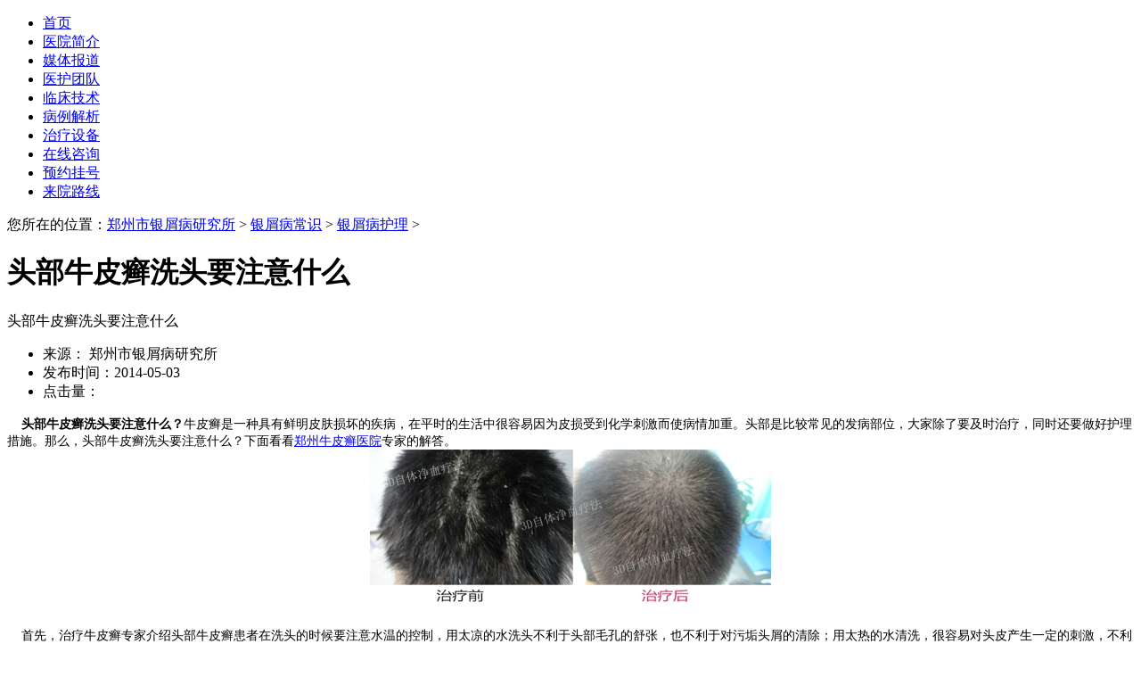

--- FILE ---
content_type: text/html
request_url: http://www.shwuliu.net.cn/yxbhl/153.html
body_size: 4767
content:
<!DOCTYPE html PUBLIC "-/W3C/DTD XHTML 1.0 Transitional/EN" "http:/www.w3.org/TR/xhtml1/DTD/xhtml1-transitional.dtd">
<html xmlns="http:/www.w3.org/1999/xhtml">
<head>
<script src="/js/uaredirect.js" type="text/javascript"></script>
<meta http-equiv="Cache-Control" content="no-transform" />
<meta http-equiv="Cache-Control" content="no-siteapp" />
<script type="text/javascript">uaredirect("http://www.shwuliu.net.cn/wap/yxbhl/153.html");</script>
<meta name="mobile-agent" content="format=html5;url=http://www.shwuliu.net.cn/wap/yxbhl/153.html">
<link rel="alternate" media="only screen and (max-width: 640px)" href="http://www.shwuliu.net.cn/wap/yxbhl/153.html" />
<title>ͷ��ţƤѢϴͷҪע��ʲô_֣������м���о���</title>
<meta name="keywords" content="ţƤѢ����" />
<meta name="description" content="ͷ��ţƤѢϴͷҪע��ʲô��ţƤѢ��һ�־�������Ƥ���𻵵ļ�������ƽʱ�������к�������ΪƤ���ܵ���ѧ�̼���ʹ������ء�ͷ���ǱȽϳ����ķ�����λ����ҳ���Ҫ��ʱ����" />
<script type="text/javascript" src="/js/public.js"></script>
<link href="/css/style1224.css" rel="stylesheet" type="text/css" />
<link href="/css/cont1224.css" rel="stylesheet" type="text/css" />
</head>
<body>

<div class="header1"></div>
<div class="banner1"><script type="text/javascript" src="/js/hdp.js"></script></div>
<div class="nav1">
  <div id="nav" class="fl">
    <ul class="nav_1 txt_c fs14 fw">
      <li><a title="֣������м���о���" href="http://www.shwuliu.net.cn">��ҳ</a></li>
      <li><a title="ҽԺ���" href="http://www.shwuliu.net.cn/yyjj/" rel="nofllow">ҽԺ���</a></li>
      <li><a title="ý�屨��" href="http://www.shwuliu.net.cn/mtbd/" rel="nofllow">ý�屨��</a></li>
      <li><a title="ҽ���Ŷ�" href="http://www.shwuliu.net.cn/yhtd/" rel="nofllow">ҽ���Ŷ�</a></li>
      <li><a title="�ٴ�����" href="http://www.shwuliu.net.cn/lcjs/" rel="nofllow">�ٴ�����</a></li>
      <li><a title="��������" href="http://www.shwuliu.net.cn/bljx/" rel="nofllow">��������</a></li>
      <li><a title="�����豸" href="http://www.shwuliu.net.cn/zlsb/" rel="nofllow">�����豸</a></li>
      <li><a href="http://www.shwuliu.net.cn/swt.htm" title="������ѯ" target="_blank" rel="nofollow" target="_blank">������ѯ</a></li>
      <li><a href="http://www.shwuliu.net.cn/guahao" title="ԤԼ�Һ�" target="_blank" rel="nofollow" target="_blank">ԤԼ�Һ�</a></li>
      <li><a title="��Ժ·��" href="http://www.shwuliu.net.cn/lylx/" rel="nofllow">��Ժ·��</a></li>
    </ul>
  </div>
</div>

<div class="main">
  <div class="path1">�����ڵ�λ�ã�<a href='http://www.shwuliu.net.cn/'>֣������м���о���</a> > <a href='/yxbcs/'>��м����ʶ</a> > <a href='/yxbhl/'>��м������</a> > 
    <h1>ͷ��ţƤѢϴͷҪע��ʲô</h1>
  </div>
  <div class="ml">
    <div class="ml1"> <span class="cbt">ͷ��ţƤѢϴͷҪע��ʲô</span>
      <ul class="cont_1">
        <li>��Դ�� ֣������м���о���</li>
        <li>����ʱ�䣺2014-05-03</li>
        <li>�������<script src="/plus/count.php?view=yes&aid=153&mid=2" type='text/javascript' language="javascript"></script></li>
      </ul>
      <div class="zw"> <div>
	<span style="font-size:14px;">&nbsp; &nbsp;<strong> ͷ��ţƤѢϴͷҪע��ʲô��</strong>ţƤѢ��һ�־�������Ƥ���𻵵ļ�������ƽʱ�������к�������ΪƤ���ܵ���ѧ�̼���ʹ������ء�ͷ���ǱȽϳ����ķ�����λ����ҳ���Ҫ��ʱ���ƣ�ͬʱ��Ҫ���û�����ʩ����ô��ͷ��ţƤѢϴͷҪע��ʲô�����濴��<a href="http://xanpx.zznews.cn/">֣��ţƤѢҽԺ</a>ר�ҵĽ��</span></div>
<div style="text-align: center;">
	<span style="font-size:14px;"><img alt="ͷ��ţƤѢϴͷҪע��ʲô" src="/uploads/allimg/140503/2-14050316053H15.jpg" style="width: 450px; height: 177px;" /></span></div>
<div>
	&nbsp;</div>
<div>
	<span style="font-size:14px;">&nbsp; &nbsp; ���ȣ�����ţƤѢר�ҽ���ͷ��ţƤѢ������ϴͷ��ʱ��Ҫע��ˮ�µĿ��ƣ���̫����ˮϴͷ������ͷ��ë�׵����ţ�Ҳ�����ڶ��۹�ͷм���������̫�ȵ�ˮ��ϴ�������׶�ͷƤ����һ���Ĵ̼���������ͷ��ţƤѢ�Ŀ��������ԣ�ͷ��ţƤѢ���������ѡ���º͵�ˮ��ϴ��ˮ�¿�������ʮ���϶ȾͿ����ˡ�</span></div>
<div>
	&nbsp;</div>
<div>
	<span style="font-size:14px;">&nbsp; &nbsp; ��Σ�ר�ҽ���ͷ��ţƤѢ����ѡ��ϴ��ҺҪ��������Ϊͷ����Ƥ����һ���˸��ӵ��������˺�������Ҫѡ���º��޴̼���ͷ��Һ��ϴ��ͬʱҪע���ʵ��Ŀ���ϴ��Һ��ͷ���ϵ�ʱ�䣬�������ϴ��Һ����ͷƤ���Խ���������</span></div>
<div>
	&nbsp;</div>
<div>
	<span style="font-size:14px;">&nbsp; &nbsp; ���ͷ��ţƤѢ������ϴͷ��Ϻ�Ҫע�ⴵ�ɣ������������＾��û�����ļ������ȣ������ע�ⴵ�ɾ�˯�������ǳ��У������׾ͻ����ͷʹ���ѷ������˷��ð��Ӱ�컼�ߵ����彡����</span></div>
<div>
	&nbsp;</div>
<div>
	<span style="font-size:14px;">&nbsp; &nbsp; <strong>ͷ��ţƤѢϴͷҪע��ʲô��</strong>���Ͼ���ר�Ҷ�ͷ��ţƤѢ���ƵĽ��ܣ�ϣ���ܸ���Ҵ���������<a href="http://xanpx.zznews.cn/">֣��ţƤѢר��ҽԺ</a>��һ��ҽ���豸��ȫ��ר������ţƤѢ��ҽԺ����������ǻ���ţƤѢ��һ��Ҫ�����������ҽԺ���п�ѧ�����ơ�ͬʱ������ר�ҽ����ң�ƽʱһ��Ҫ����Ԥ������������ţƤѢ�ķ��������ף��Ҷ�ӵ��һ�����ý�����������</span></div>

        <p class="sjsptest"><span class="red">�ֻ�����ַ:</span><a href="http://www.shwuliu.net.cn/wap/yxbhl/153.html" target="_blank">ͷ��ţƤѢϴͷҪע��ʲô</a></p>
      </div>
      <ul class="page">
        <li>��һƪ��<a href='/yxbhl/152.html'>��м������������Ҫע��ʲô</a> </li>
        <li>��һƪ��<a href='/yxbhl/157.html'>��м��ƫ��ΪʲôҪ����ʹ��</a> </li>
      </ul>
      <div class="clr"></div>
      <div class="zjts">
        <div class="cbt1"></div>
        <img class="zjtp" src="http://www.shwuliu.net.cn/images/dxnr_003.jpg" width="80" height="105" />
        <p> Ӧ�������������٣�ͬʱҲΪ������Ժ����ˮƽ���������߿����ѡ��Ŷӳ�����״��������ͨ��������ѯ�򲦴����ߵ绰��ҽ��ֱ�ӹ�ͨ���Ի����Ч��ҽ�Ʒ���Ͱ�����ף�����տ����� <a href="http://www.shwuliu.net.cn/swt.htm" title="������ѯ" target="_blank" rel="nofollow"><img src="/images/dxnr_007.jpg" width="203" height="35" alt="������ѯ" /></a> <a href="http://www.shwuliu.net.cn/swt.htm" title="������ѯ" target="_blank" rel="nofollow"><img src="/images/dxnr_008.jpg" width="215" height="31" alt="������ѯ"/></a> </p>
      </div>
      <div class="tjyd left">
        <div class="cbt2"><span>�������</span></div>
        <dl>
          <a href="http://www.shwuliu.net.cn/yxbhl/593.html" title="������м���������������ߡ�"><img src="/uploads/allimg/141128/1101405112-0-lp.jpg" width="119" height="80" /></a>
          <dt><a href="http://www.shwuliu.net.cn/yxbhl/593.html" title="������м���������������ߡ�">������м���������������ߡ�</a></dt>
          <dd>��м���ɶ������յ���������Ŵ�������Ƥ����֢�Լ�������...<A href="http://www.shwuliu.net.cn/yxbhl/593.html" class="detial" title="������м���������������ߡ�">����ϸ��</A></dd>
        </dl>

        <ul>
          <li><a href="http://www.shwuliu.net.cn/yxbhl/1035.html" title="����������м��Ӧע����Щ������ʩ��" >����������м��Ӧע����Щ������ʩ��</a></li>
<li><a href="http://www.shwuliu.net.cn/yxbhl/1028.html" title="ţƤѢ����Щ����Ҫ��" >ţƤѢ����Щ����Ҫ��</a></li>
<li><a href="http://www.shwuliu.net.cn/yxbhl/1002.html" title="������ùؽ���ţƤѢ����" >������ùؽ���ţƤѢ����</a></li>
<li><a href="http://www.shwuliu.net.cn/yxbhl/998.html" title="����õ�ţƤѢ���Ŵ���" >����õ�ţƤѢ���Ŵ���</a></li>

        </ul>
      </div>
      <div class="tjyd right">
        <div class="cbt2"><span>�Ƽ��Ķ�</span></div>
        <dl>
          <a href="/yxbzz/241.html" title="ţƤѢͼƬ"><img src="/uploads/allimg/140604/2-1406041G002B5-lp.jpg" width="119" height="80" /></a>
          <dt><a href="http://www.shwuliu.net.cn/yxbzz/241.html" title="ţƤѢͼƬ">ţƤѢͼƬ</a></dt>
          <dd>ţƤѢͼƬ����Щ���������кܶ��ţƤѢ���ߣ������ڼ���...<A href="http://www.shwuliu.net.cn/yxbzz/241.html" class="detial" title="ţƤѢͼƬ">����ϸ��</A></dd>
        </dl>

        <ul>
          <li><a href="http://www.shwuliu.net.cn/yxbzz/241.html" title="ţƤѢͼƬ" >ţƤѢͼƬ</a></li>
<li><a href="http://www.shwuliu.net.cn/yxbzl/747.html" title="֣��������м��" >֣��������м��</a></li>
<li><a href="http://www.shwuliu.net.cn/etyxb/2.html" title="Ϊʲô��ͯҲ��ţƤѢ" >Ϊʲô��ͯҲ��ţƤѢ</a></li>
<li><a href="http://www.shwuliu.net.cn/mtbd/458.html" title="3D �Ʒ�����2014��м���淶�����Խ��������߷���̳" >3D �Ʒ�����2014��м���淶�����Խ�</a></li>
<li><a href="http://www.shwuliu.net.cn/mtbd/192.html" title="����308֮�����ɵ¸�ƽ��ڸ߶��Ƴ�3D���������Ʒ�
" >����308֮�����ɵ¸�ƽ��ڸ߶��Ƴ�3</a></li>

        </ul>
      </div>
      <div class="clr"></div>
    </div>
  </div>
  <div class="mr">
    <div class="mra">
      <div class="lbt1"><span>��������</span><a href="http://www.shwuliu.net.cn/bljx/" title="��������"><img src="http://www.shwuliu.net.cn/images/dxlb_008.jpg" width="16" height="15" alt="��������" /></a></div>
      <div class="lcont1">
        <p><img src="http://www.shwuliu.net.cn/images/dxlb_005.jpg" width="124" height="122" /><span><A href="http://www.shwuliu.net.cn/etyxb/41.html">С���ӵ���м����������</a></span></p>
        <p><img src="/images/dxlb_005.jpg" width="124" height="122" /><span><A href="http://www.shwuliu.net.cn/yxbzl/12.html">��ʲô�����ܸ�����м��</a></span></p>
        <ul>
          <li><a href="http://www.shwuliu.net.cn/bljx/1017.html" title="���������������������˹淶����">���������������������˹�</a><em><2016-03-03></em></li>
<li><a href="http://www.shwuliu.net.cn/bljx/1014.html" title="�淶�������κ���м���ı��޿�">�淶�������κ���м���ı�</a><em><2015-10-21></em></li>
<li><a href="http://www.shwuliu.net.cn/bljx/1013.html" title="���������Ŵ���м�����ߣ�ӭ��������ϣ��">���������Ŵ���м�����ߣ�</a><em><2015-10-21></em></li>
<li><a href="http://www.shwuliu.net.cn/bljx/1012.html" title="�淶���ƣ���������м��������ľ���">�淶���ƣ���������м����</a><em><2015-10-21></em></li>
<li><a href="http://www.shwuliu.net.cn/bljx/1011.html" title="�κ���м���� ��������ע��">�κ���м���� ��������ע</a><em><2015-10-21></em></li>
<li><a href="http://www.shwuliu.net.cn/bljx/1010.html" title="������м������ �ֹ�������Բ����">������м������ �ֹ�����</a><em><2015-10-21></em></li>

        </ul>
      </div>
    </div>
    <div class="mrc">
      <div class="lbt1"><span>�ȵ㻰��</span><a href="http://www.shwuliu.net.cn/mtbd/" title="�ȵ㻰��"><img src="http://www.shwuliu.net.cn/images/dxlb_008.jpg" width="16" height="15" alt="�ȵ㻰��" /></a></div>
      <div class="lcont3">
        <p><a href="/yxbzl/10.html"><img src="http://www.shwuliu.net.cn/images/dxlb_111.jpg" width="274" height="68" /></a></p>
        <p><a href="http://www.shwuliu.net.cn/yxbzl/1039.html" title="ţƤѢ���κ���? �˽�ţƤѢ�����Ʒ�ʽ">ţƤѢ���κ���? �˽�ţƤѢ�����Ʒ�</a></p>
<p><a href="http://www.shwuliu.net.cn/yxbcs/1038.html" title="ţƤѢ�и�ע������ ���ֵ�����������Ҫ">ţƤѢ�и�ע������ ���ֵ���������</a></p>
<p><a href="http://www.shwuliu.net.cn/yxbzl/1037.html" title="ţƤѢ����������� ţƤѢ�Ļ�����ʩ">ţƤѢ����������� ţƤѢ�Ļ�����</a></p>
<p><a href="http://www.shwuliu.net.cn/yxbzl/1036.html" title="ţƤѢ�����Ʒ��� ţƤѢ��ô����">ţƤѢ�����Ʒ��� ţƤѢ��ô����</a></p>
<p><a href="http://www.shwuliu.net.cn/yxbhl/1035.html" title="����������м��Ӧע����Щ������ʩ��">����������м��Ӧע����Щ������ʩ��</a></p>
 </div>
    </div>
    <div class="mrb">
      <div class="lbt1"><span>����ͨ��</span></div>
      <div class="lcont2"> <a href="http://www.shwuliu.net.cn/swt.htm" title="������ѯ" target="_blank" rel="nofollow" class="aa"><img src="http://www.shwuliu.net.cn/images/dxnr_004.jpg" width="280" height="111" /></a> <a href="http://www.shwuliu.net.cn/swt.htm" title="������ѯ" target="_blank" rel="nofollow"><img src="http://www.shwuliu.net.cn/images/dxnr_005.jpg" width="280" height="45" /></a> <a href="http://www.shwuliu.net.cn/lylx/"><img src="http://www.shwuliu.net.cn/images/dxnr_006.jpg" width="280" height="45"  title="��Ժ·��"/></a> </div>
    </div>
    <div class="mrb">
      <div class="lbt1"><span>�ȵ��ע</span><a href="http://www.shwuliu.net.cn" tilte="�ȵ��ע"><img src="http://www.shwuliu.net.cn/images/dxlb_008.jpg" width="16" height="15" /></a></div>
      <div class="lcont2">
        <ul>
          <li><a href="http://www.shwuliu.net.cn/xcxyxb/776.html"  title="����Ѱ����ţƤѢ����Щԭ��">����Ѱ����ţƤѢ����Щԭ</a><em><2015-03-10></em></li>
<li><a href="http://www.shwuliu.net.cn/yxbhl/977.html"  title="��η�ֹ��м������">��η�ֹ��м������</a><em><2015-08-10></em></li>
<li><a href="http://www.shwuliu.net.cn/yxbzl/720.html"  title="ţƤѢ����֣����õ�ҽԺ���ļ�">ţƤѢ����֣����õ�ҽԺ</a><em><2015-02-24></em></li>
<li><a href="http://www.shwuliu.net.cn/yhtd/1030.html"  title="�����">�����</a><em><2019-03-25></em></li>
<li><a href="http://www.shwuliu.net.cn/yxbzl/576.html"  title="֣�����ĸ�ҽԺ��ţƤѢ��">֣�����ĸ�ҽԺ��ţƤѢ��</a><em><2014-11-04></em></li>
<li><a href="http://www.shwuliu.net.cn/yxbzl/339.html"  title="ţƤѢ�ɲ����Ը���">ţƤѢ�ɲ����Ը���</a><em><2014-06-25></em></li>
<li><a href="http://www.shwuliu.net.cn/yxbzz/137.html"  title="ţƤѢǰ����ʲô֢״">ţƤѢǰ����ʲô֢״</a><em><2014-04-22></em></li>
<li><a href="http://www.shwuliu.net.cn/yxbhl/593.html"  title="������м���������������ߡ�">������м����������������</a><em><2014-11-28></em></li>
<li><a href="http://www.shwuliu.net.cn/gjxyxb/812.html"  title="�����жϹؽ���ţƤѢ">�����жϹؽ���ţƤѢ</a><em><2015-03-19></em></li>
<li><a href="http://www.shwuliu.net.cn/yxbhl/998.html"  title="����õ�ţƤѢ���Ŵ���">����õ�ţƤѢ���Ŵ���</a><em><2015-09-18></em></li>
<li><a href="http://www.shwuliu.net.cn/yxbby/361.html"  title="ţƤѢ����Ҫ������ʲô">ţƤѢ����Ҫ������ʲô</a><em><2014-07-01></em></li>

        </ul>
      </div>
    </div>
  </div>
  <div class="clr"></div>
</div>
<div class="clr"></div>
<div class="foot">
  <div class="nav2"><a href="http://www.shwuliu.net.cn" title="֣������м���о���">��վ��ҳ</a>|<a href="http://www.shwuliu.net.cn/yyjj/" title="ҽԺ���" rel="nofllow">ҽԺ���</a>|<a href="http://www.shwuliu.net.cn/mtbd/" title="ý�屨��" rel="nofllow">ý�屨��</a>|<a href="http://www.shwuliu.net.cn/yhtd/" title="ҽ���Ŷ�" rel="nofllow">ҽ���Ŷ�</a>|<a href="http://www.shwuliu.net.cn/lcjs/" title="�ٴ�����" rel="nofllow">�ٴ�����</a>|<a href="http://www.shwuliu.net.cn/bljx/" title="��������" rel="nofllow">��������</a>|<a href="http://www.shwuliu.net.cn/zlsb/" title="�����豸">�����豸</a>|<a href="http://www.shwuliu.net.cn/lylx/" title="��Ժ·��">��Ժ·��</a>|<a href="http://www.shwuliu.net.cn/sitemap.xml" title="��վ��ͼ">��վ��ͼ</a></div>
  <p> ����վ��Ϣ�����ο���������Ϊ���Ƽ�ҽ�����ݣ�����վͼƬ���̱�Ȩ�����о�Ժ���У�δ����Ȩ�����Ƽ�ת��<br>
    Copyright ? 2009-2025 ֣������м���о��� ��Ȩ���� <br>
    ��ַ��֣���н�ˮ������·227�� ר����ѯԤԼ�绰��037155009888 <a href="http://www.shwuliu.net.cn/wap/" target="_blank" title="֣������м���о����ֻ�վ">֣������м���о����ֻ�վ</a> </p>
</div>
<script type="text/javascript" src="/js/swt.js"></script>
</body>
</html>